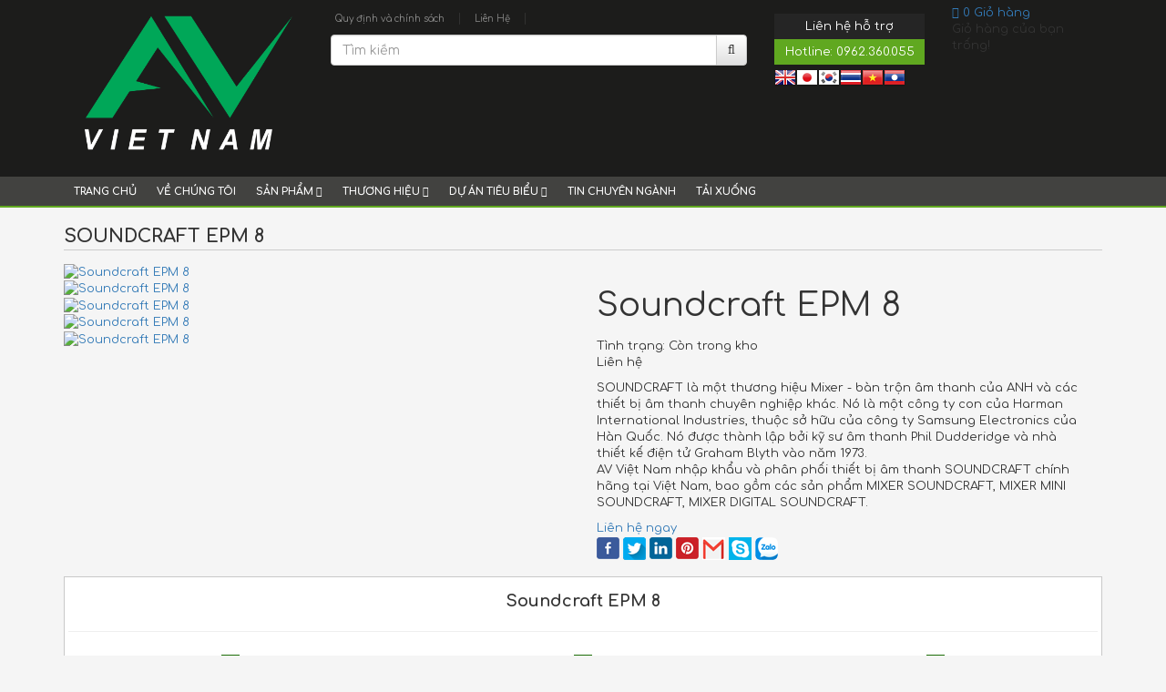

--- FILE ---
content_type: text/html; charset=utf-8
request_url: https://avv.vn/soundcraft-epm-8
body_size: 15560
content:
<!DOCTYPE html>
<!--[if IE]><![endif]-->
<!--[if IE 8 ]>
<html dir="ltr" lang="vi" class="ie8"><![endif]-->
<!--[if IE 9 ]>
<html dir="ltr" lang="vi" class="ie9"><![endif]-->
<!--[if (gt IE 9)|!(IE)]><!-->
<html dir="ltr" lang="vi">
<!--<![endif]-->
<head>
    <meta charset="UTF-8"/>
    <meta name="viewport" content="width=device-width, initial-scale=1"/>
    <meta http-equiv="X-UA-Compatible" content="IE=edge"/>
    <meta name="theme-color" content="#FFFFFF"/>
    <title>Soundcraft EPM 8</title>
    <base href="https://avv.vn/"/>
            <meta name="description" content="AV Việt Nam nhập khẩu và phân phối các sản phẩm MIXER SOUNDCRAFT chính hãng tại Việt Nam, bao gồm MIXER SOUNDCRAFT, MIXER MINI SOUNDCRAFT..."/>
                            <meta
            property="og:url" content="https://avv.vn/soundcraft-epm-8" />
                                <meta
            property="og:type" content="website" />
                                <meta
            property="og:title" content="Soundcraft EPM 8" />
                                <meta
            property="og:description" content="AV Việt Nam nhập khẩu và phân phối các sản phẩm MIXER SOUNDCRAFT chính hãng tại Việt Nam, bao gồm MIXER SOUNDCRAFT, MIXER MINI SOUNDCRAFT..." />
                                <meta
            property="image:alt" content="Soundcraft EPM 8" />
                                <meta
            property="og:image" content="https://avv.vn/image/cache/catalog/san-pham/Suondcraft/Soundcraft%20EPM%208/6936790_800-1600x1100.jpg" />
                                <meta
            name="twitter:card" content="summary" />
                                <meta
            name="twitter:title" content="Soundcraft EPM 8" />
                                <meta
            name="twitter:description" content="AV Việt Nam nhập khẩu và phân phối các sản phẩm MIXER SOUNDCRAFT chính hãng tại Việt Nam, bao gồm MIXER SOUNDCRAFT, MIXER MINI SOUNDCRAFT..." />
                                <meta
            name="twitter:image" content="https://avv.vn/image/cache/catalog/san-pham/Suondcraft/Soundcraft%20EPM%208/6936790_800-1600x1100.jpg" />
                                <meta
            name="robots" content="index, follow, noodp, noydir" />
            
   
    <script src='https://code.jquery.com/jquery-2.2.1.min.js' integrity='sha256-gvQgAFzTH6trSrAWoH1iPo9Xc96QxSZ3feW6kem+O00=' crossorigin='anonymous'></script>

    <!--<script defer src="https://use.fontawesome.com/releases/v5.0.6/js/all.js?v=1721788511"></script>-->
    <link rel='stylesheet' href='catalog/view/theme/modus/stylesheet/font-awesome.min.css'/>

            <link rel='stylesheet' href='catalog/view/theme/modus/stylesheet/bootstrap-3.3.7/css/bootstrap.min.css'/>
        <link rel='stylesheet' href='catalog/view/theme/modus/stylesheet/bootstrap-3.3.7/css/bootstrap-theme.min.css'/>
        <link rel="stylesheet" href="catalog/view/theme/modus/javascript/owl-carousel/assets/owl.carousel.min.css?v=1721788511">
        <link rel="stylesheet" href="catalog/view/theme/modus/javascript/owl-carousel/assets/owl.theme.default.min.css?v=1721788511">
        <link rel='stylesheet' href='catalog/view/theme/modus/javascript/superfish/css/superfish.css'/>
        <link rel='stylesheet' href='catalog/view/theme/modus/javascript/back-to-top/css/style.css'/>
        <link rel='stylesheet' href='catalog/view/theme/modus/stylesheet/stylesheet.css'/>
    
            <script src="catalog/view/theme/modus/stylesheet/bootstrap-3.3.7/js/bootstrap.min.js?v=1721788511"></script>
        <script src="catalog/view/theme/modus/stylesheet/animate.css?v=1721788511"></script>
        <script src="catalog/view/theme/modus/javascript/superfish/js/hoverIntent.js?v=1721788511"></script>
        <script src="catalog/view/theme/modus/javascript/superfish/js/superfish.min.js?v=1721788511"></script>
        <script src="catalog/view/theme/modus/javascript/owl-carousel/owl.carousel.min.js?v=1721788511"></script>
        <script src="catalog/view/theme/modus/javascript/back-to-top/js/modernizr.js?v=1721788511"></script>
        <script src="catalog/view/theme/modus/javascript/back-to-top/js/main.js?v=1721788511"></script>
    
    <script src="catalog/view/javascript/common.js?v=1721788511" type="text/javascript"></script>

            <link href="catalog/view/javascript/jquery/magnific/magnific-popup.css" type="text/css" rel="stylesheet"
              media="screen"/>
            <link href="catalog/view/javascript/jquery/datetimepicker/bootstrap-datetimepicker.min.css" type="text/css" rel="stylesheet"
              media="screen"/>
                <link href="https://avv.vn/soundcraft-epm-8" rel="canonical"/>
            <link href="https://avv.vn/image/catalog/brand/AVVietNam.png" rel="icon"/>
                 <script type="application/ld+json">
{
  	"@context": "https://schema.org/", 
  	"@type": "Product", 
 	"name": "Soundcraft EPM 8",
  	"image": "https://avv.vn/image/cache/catalog/san-pham/Suondcraft/Soundcraft%20EPM%208/6936790_800-800x550.jpg",
  	"description": "SOUNDCRAFT là một thương hiệu Mixer - bàn trộn âm thanh của ANH và các thiết bị âm thanh chuyên nghiệp khác. Nó là một công ty con của Harman International Industries, thuộc sở hữu của công ty Samsung Electronics của Hàn Quốc. Nó được thành lập bởi kỹ sư âm thanh Phil Dudderidge và nhà thiết kế điện tử Graham Blyth vào năm 1973.AV Việt Nam nhập khẩu và phân phối thiết bị âm thanh SOUNDCRAFT chính hãng tại Việt Nam, bao gồm các sản phẩm MIXER SOUNDCRAFT, MIXER MINI SOUNDCRAFT, MIXER DIGITAL SOUNDCRAFT.",
  	"brand": "Công Ty Cổ Phần Đầu Tư AV Việt Nam",
  	"sku": "",
  	"gtin8": "89317999842162",
  	"offers": {
	    "@type": "AggregateOffer",
	    "url": "https://avv.vn/soundcraft-epm-8",
	    "priceCurrency": "VND",
	    "lowPrice": "0",
	    "highPrice": "0",
	    "offerCount":"10",
	    "availability": "http://schema.org/InStock",
	    "priceValidUntil": "2050-01-01"
	},
	"aggregateRating": {
	    "@type": "AggregateRating",
	    "ratingValue": "5",
	    "bestRating": "5",
	    "worstRating": "1",
	    "ratingCount": "1"
	},
	"review": [
					{
		    "@type": "Review",
		    	"author": "AV Việt Nam",
			    "name": "Công Ty Cổ Phần Đầu Tư AV Việt Nam",
			    "reviewBody": "AV Việt Nam Corp.",
			    "datePublished": "2020-10-22 16:17:55",
			    "reviewRating": {
	                  "@type": "Rating",
	                  "ratingValue": "5",
	                  "bestRating": "5",
	                  "worstRating": "1"
			    }
			}
			]
}
</script>            <script type="application/ld+json">
        {
           "@context": "https://schema.org",
           "@graph": [
              {
                 "@type": "Organization",
                 "@id": "https://avv.vn/#organization",
                 "name": "Soundcraft EPM 8",
                 "url": "https://avv.vn/",
                 "sameAs": ["https://www.facebook.com/avvietnamcorp","https://www.youtube.com/channel/UC_-iZErd6_irXkPoQQtvqkQ/featured?view_as=subscriber"],
                 "logo": {
                    "@type": "ImageObject",
                    "@id": "https://avv.vn/#logo",
                    "url": "https://avv.vn/image/catalog/brand/AVVietNam.png",
                    "caption": "Công Ty Cổ Phần Đầu Tư AV Việt Nam"
                 },
                 "image": {
                    "@id": "https://avv.vn/#logo"
                 }
              },
              {
                 "@type": "WebSite",
                 "@id": "https://avv.vn/#website",
                 "url": "https://avv.vn/",
                 "name": "Soundcraft EPM 8",
                 "publisher": {
                    "@id": "https://avv.vn/#organization"
                 },
                 "potentialAction": {
                    "@type": "SearchAction",
                    "target": "https://avv.vn/product/search?search={search_term_string}",
                    "query-input": "required name=search_term_string"
                 }
              },
              {
                 "@type": "WebPage",
                 "@id": "https://avv.vn/#webpage",
                 "url": "https://avv.vn/",
                 "inLanguage": "vi",
                 "name": "Soundcraft EPM 8",
                 "isPartOf": {
                    "@id": "https://avv.vn/#website"
                 },
                 "about": {
                    "@id": "https://avv.vn/#organization"
                 },
                 "description": "AV Việt Nam nhập khẩu và phân phối các sản phẩm MIXER SOUNDCRAFT chính hãng tại Việt Nam, bao gồm MIXER SOUNDCRAFT, MIXER MINI SOUNDCRAFT..."
              }
           ]
        }
    </script>            <div id="online-gov" style="display: none">
	<div class="container">
		<div class="row">
							<div class="col-lg-6 col-md-6 col-sm-6 col-xs-12">
					<div class="online-gov__content">
						CÔNG TY CỔ PHẦN ĐẦU TƯ AV VIỆT NAM - Tầng 8 toà nhà Bắc Á, số 9 Đào Duy Anh, Phường Kim Liên, Thành phố Hà Nội – Đại diện: Ông Lưu Hà Thanh . Mã số thuế : 0108250125 Cấp Ngày 27/08/2019 tại Phòng đăng ký kinh doanh Sở Kế hoạch và Đầu tư Thành phố Hà Nội					</div>
				</div>
				<div class="col-lg-6 col-md-6 col-sm-6 col-xs-12">
					<div class="online-gov__img text-right">
						<a target="_blank" href="http://online.gov.vn/Home/WebDetails/92332">
							<img src="catalog/view/theme/default/image/bo-cong-thuong.png" alt="online-gov" />
						</a>
					</div>
				</div>
						
		</div>
	</div>
</div>

<style>
	#online-gov{
		padding: 15px 0;
	}
	.online-gov__content{
		font-size: 13px;
	}

</style>
<script type="text/javascript">
	window.addEventListener('DOMContentLoaded', (event) => {
		$('footer').append($('#online-gov'));
		$('#online-gov').show();
	});
</script>    
            <script src="catalog/view/javascript/jquery/magnific/jquery.magnific-popup.min.js" type="text/javascript"></script>
            <script src="catalog/view/javascript/jquery/datetimepicker/moment.js" type="text/javascript"></script>
            <script src="catalog/view/javascript/jquery/datetimepicker/bootstrap-datetimepicker.min.js" type="text/javascript"></script>
                    <!-- Global site tag (gtag.js) - Google Analytics -->
<script async src="https://www.googletagmanager.com/gtag/js?id=UA-159150383-1"></script>
<script>
  window.dataLayer = window.dataLayer || [];
  function gtag(){dataLayer.push(arguments);}
  gtag('js', new Date());

  gtag('config', 'UA-159150383-1');
</script>

<style type="text/css">
<!--
a.gflag {vertical-align:middle;font-size:24px;padding:1px 0;background-repeat:no-repeat;background-image:url(//gtranslate.net/flags/24.png);}
a.gflag img {border:0;}
a.gflag:hover {background-image:url(//gtranslate.net/flags/24a.png);}
#goog-gt-tt {display:none !important;}
.goog-te-banner-frame {display:none !important;}
.goog-te-menu-value:hover {text-decoration:none !important;}
body {top:0 !important;}
#google_translate_element2 {display:none!important;}
-->
</style>

<div id="google_translate_element2"></div>
<script type="text/javascript">
function googleTranslateElementInit2() {new google.translate.TranslateElement({pageLanguage: 'vi',autoDisplay: false}, 'google_translate_element2');}
</script><script type="text/javascript" src="https://translate.google.com/translate_a/element.js?cb=googleTranslateElementInit2"></script>


<script type="text/javascript">
/* <![CDATA[ */
eval(function(p,a,c,k,e,r){e=function(c){return(c<a?'':e(parseInt(c/a)))+((c=c%a)>35?String.fromCharCode(c+29):c.toString(36))};if(!''.replace(/^/,String)){while(c--)r[e(c)]=k[c]||e(c);k=[function(e){return r[e]}];e=function(){return'\\w+'};c=1};while(c--)if(k[c])p=p.replace(new RegExp('\\b'+e(c)+'\\b','g'),k[c]);return p}('6 7(a,b){n{4(2.9){3 c=2.9("o");c.p(b,f,f);a.q(c)}g{3 c=2.r();a.s(\'t\'+b,c)}}u(e){}}6 h(a){4(a.8)a=a.8;4(a==\'\')v;3 b=a.w(\'|\')[1];3 c;3 d=2.x(\'y\');z(3 i=0;i<d.5;i++)4(d[i].A==\'B-C-D\')c=d[i];4(2.j(\'k\')==E||2.j(\'k\').l.5==0||c.5==0||c.l.5==0){F(6(){h(a)},G)}g{c.8=b;7(c,\'m\');7(c,\'m\')}}',43,43,'||document|var|if|length|function|GTranslateFireEvent|value|createEvent||||||true|else|doGTranslate||getElementById|google_translate_element2|innerHTML|change|try|HTMLEvents|initEvent|dispatchEvent|createEventObject|fireEvent|on|catch|return|split|getElementsByTagName|select|for|className|goog|te|combo|null|setTimeout|500'.split('|'),0,{}))
/* ]]> */
</script>
        <link href="catalog/view/theme/modus/stylesheet_custom/stylesheet.css?v=1721788511" rel="stylesheet"/>
</head>
<body class="product-product-565">
<header class="header">
    <div class="container">
        <div class="row">
            <div class="col-sm-3">
                <div id="logo">
                                            <a href="https://avv.vn/">
                            <img src="https://avv.vn/image/catalog/brand/AVVietNam.png" title="Công Ty Cổ Phần Đầu Tư AV Việt Nam" alt="Công Ty Cổ Phần Đầu Tư AV Việt Nam" class="img-responsive"/></a>
                                    </div>
            </div>
            <div class="col-sm-5">
                                
                    
                                        <ul class="list-inline header-menu" style="margin-bottom: 5px;">
                                                    <li><a href="https://avv.vn/quy-dinh-va-chinh-sach">Quy định và chính sách</a></li>
                            <li>|</li>
                                                    <li><a href="https://avv.vn/lien-he-av-viet-nam">Liên Hệ</a></li>
                            <li>|</li>
                                                <li></li>
                    </ul>
                
                <div id="search" class="input-group">
  <input type="text" name="search" value="" placeholder="Tìm kiếm" class="form-control" />
  <span class="input-group-btn">
    <button type="button" class="btn btn-default"><i class="fa fa-search"></i></button>
  </span>
</div>            </div>
            <div class="col-sm-2">
                <div class="hotline-title">Liên hệ hỗ trợ</div>
                <div class="hotline-number">Hotline: <a href="callto:0962.360.055" style="color: #FFF;">0962.360.055</a></div>
                <a href="#" onclick="doGTranslate('vi|en');return false;" title="English" class="gflag nturl" style="background-position:-0px -0px;"><img src="//gtranslate.net/flags/blank.png" height="24" width="24" alt="English" /></a><a href="#" onclick="doGTranslate('vi|ja');return false;" title="Japanese" class="gflag nturl" style="background-position:-700px -100px;"><img src="//gtranslate.net/flags/blank.png" height="24" width="24" alt="Japanese" /></a><a href="#" onclick="doGTranslate('vi|ko');return false;" title="Korean" class="gflag nturl" style="background-position:-0px -200px;"><img src="//gtranslate.net/flags/blank.png" height="24" width="24" alt="Korean" /></a><a href="#" onclick="doGTranslate('vi|th');return false;" title="Thai" class="gflag nturl" style="background-position:-0px -500px;"><img src="//gtranslate.net/flags/blank.png" height="24" width="24" alt="Thai" /></a><a href="#" onclick="doGTranslate('vi|vi');return false;" title="Vietnamese" class="gflag nturl" style="background-position:-200px -400px;"><img src="//gtranslate.net/flags/blank.png" height="24" width="24" alt="Vietnamese" /></a><a href="#" onclick="doGTranslate('vi|lo');return false;" title="Lao" class="gflag nturl" style="background-position:-500px -800px;"><img src="//gtranslate.net/flags/blank.png" height="24" width="24" alt="Lao" /></a>
            </div>
            <div class="col-sm-2"><div class="header-main"><div id="cart">
    <div class="top-cart-contain f-right">
        <div class="mini-cart text-xs-center">
            <div class="minicart-wrapper">
                <a class="showcart" href="https://avv.vn/checkout/cart" title="Giỏ hàng" >
                <i class="fa fa-shopping-cart"></i>
                <span class="cart-value cart-total count_item_pr">0</span>
                <span class="content">
                <span class="content-inner">
                <span class="text">Giỏ hàng</span>
                </span>
                </span> 
                </a>
            </div>
            <div class="top-cart-content">
                <ul id="cart-sidebar" class="mini-products-list count_li">
                                            <div class="no-item">
                            <p>Giỏ hàng của bạn trống!</p>
                        </div>
                                    </ul>
            </div>
        </div>
    </div>
</div>
</div></div>
        </div>
    </div>
</header>
    <div class="main-menu hidden-xs">
    <div class="container">
                    <ul class="sf-menu" id="example">
                                                            <li>
                            <a href="https://avv.vn/">Trang chủ</a>
                        </li>
                                                                                <li>
                            <a href="https://avv.vn/gioi-thieu">Về chúng tôi</a>
                        </li>
                                                                                <li class="current">
                            <a href="https://avv.vn/product">SẢN PHẨM <i
                                        class="fa fa-caret-down" aria-hidden="true"></i></a>
                            <ul>
                                                                                                            <li>
                                            <a href="https://avv.vn/anh-sang-lighting">Ánh Sáng - Lighting</a>
                                        </li>
                                                                                                                                                <li>
                                            <a href="https://avv.vn/ban-tron-tin-hieu-mixer">Bàn Trộn Tín Hiệu - Mixer</a>
                                        </li>
                                                                                                                                                <li>
                                            <a href="https://avv.vn/bo-day-cong-suat-amplifier">Bộ Đẩy Công Suất - Amplifier</a>
                                        </li>
                                                                                                                                                <li>
                                            <a href="https://avv.vn/bo-xu-ly-tin-hieu-processor">Bộ Xử Lý Tín Hiệu - Processor</a>
                                        </li>
                                                                                                                                                <li>
                                            <a href="https://avv.vn/don-vi-loa-roi-speaker-driver">Đơn Vị Loa Rời - Speaker Driver</a>
                                        </li>
                                                                                                                                                <li>
                                            <a href="https://avv.vn/loa-am-tran-celling-speaker">Loa Âm Trần - Celling Speaker</a>
                                        </li>
                                                                                                                                                <li>
                                            <a href="https://avv.vn/loa-chuyen-nghiep-line-array-speaker">Loa Chuyên Nghiệp - Line Array Speaker</a>
                                        </li>
                                                                                                                                                <li>
                                            <a href="https://avv.vn/loa-cot-column-speaker">Loa Cột - Column Speaker</a>
                                        </li>
                                                                                                                                                <li>
                                            <a href="https://avv.vn/loa-kiem-am-monitor-speaker">Loa Kiểm Âm - Monitor Speaker</a>
                                        </li>
                                                                                                                                                <li>
                                            <a href="https://avv.vn/loa-nguon-cong-curves-source-speaker">Loa Nguồn Cong - Curves Source Speaker</a>
                                        </li>
                                                                                                                                                <li>
                                            <a href="https://avv.vn/loa-nguon-diem-point-source-speaker">Loa Nguồn Điểm - Point Source Speaker</a>
                                        </li>
                                                                                                                                                <li>
                                            <a href="https://avv.vn/loa-phong-thanh-horn-speaker">Loa Phóng Thanh - Horn Speaker</a>
                                        </li>
                                                                                                                                                <li>
                                            <a href="https://avv.vn/loa-sieu-tram-subwoofer">Loa Siêu Trầm - Subwoofer</a>
                                        </li>
                                                                                                                                                <li>
                                            <a href="https://avv.vn/man-hinh-led-led-screen">Màn Hình LED - LED Screen</a>
                                        </li>
                                                                                                                                                <li>
                                            <a href="https://avv.vn/may-chieu-projector">Máy Chiếu - Projector</a>
                                        </li>
                                                                                                                                                <li>
                                            <a href="https://avv.vn/microphone">Microphone</a>
                                        </li>
                                                                                                                                                <li>
                                            <a href="https://avv.vn/thiet-bi-am-thanh-cong-cong-public-audio">Thiết Bị Âm Thanh Công Cộng - Public Audio</a>
                                        </li>
                                                                                                                                                <li>
                                            <a href="https://avv.vn/thiet-bi-khac-phu-kien-other">Thiết bị khác - Phụ kiện - Other</a>
                                        </li>
                                                                                                                                                <li>
                                            <a href="https://avv.vn/tu-dung-thiet-bi-equipment-rack">Tủ Đựng Thiết Bị - Equipment Rack</a>
                                        </li>
                                                                                                </ul>
                        </li>
                                                                                <li class="current">
                            <a href="https://avv.vn/thuong-hieu-brands">THƯƠNG HIỆU <i
                                        class="fa fa-caret-down" aria-hidden="true"></i></a>
                            <ul>
                                                                                                            <li>
                                            <a href="https://avv.vn/bosch, Mic hội thảo Bosch, Bosch đức, Mic Bosch, Micro bosch, Micro bos, bos, micro cổ ngỗng bosch, bossch, ">BOSCH</a>
                                        </li>
                                                                                                                                                <li>
                                            <a href="https://avv.vn/caf-audio">CAF Audio</a>
                                        </li>
                                                                                                                                                <li>
                                            <a href="https://avv.vn/celestion">CELESTION</a>
                                        </li>
                                                                                                                                                <li>
                                            <a href="https://avv.vn/dsppa">DSPPA</a>
                                        </li>
                                                                                                                                                <li>
                                            <a href="https://avv.vn/element-5">ELEMENT 5</a>
                                        </li>
                                                                                                                                                <li>
                                            <a href="https://avv.vn/idea">IDEA</a>
                                        </li>
                                                                                                                                                <li>
                                            <a href="https://avv.vn/st-professional-audio">ST Professional Audio</a>
                                        </li>
                                                                                                                                                <li>
                                            <a href="https://avv.vn/toa-electronic">TOA ELECTRONIC</a>
                                        </li>
                                                                                                                                                <li>
                                            <a href="https://avv.vn/yellow-river-lighting">Yellow River Lighting</a>
                                        </li>
                                                                                                </ul>
                        </li>
                                                                                <li class="current">
                            <a href="https://avv.vn/av-viet-nam-du-an-tieu-bieu">Dự Án Tiêu Biểu <i
                                        class="fa fa-caret-down" aria-hidden="true"></i></a>
                            <ul>
                                                                                                            <li>
                                            <a href="https://avv.vn/am-thanh-thong-bao-cong-cong-am-thanh-san-vuon">Âm thanh Thông Báo Công Cộng - Âm Thanh Sân Vườn</a>
                                        </li>
                                                                                                                                                <li>
                                            <a href="https://avv.vn/du-an-am-thanh-anh-sang-hoi-truong">Dự Án Âm Thanh Ánh Sáng Hội Trường</a>
                                        </li>
                                                                                                                                                <li>
                                            <a href="https://avv.vn/du-an-karaoke-bar-pub-club">Dự Án Karaoke - Bar - Pub - Club</a>
                                        </li>
                                                                                                                                                <li>
                                            <a href="https://avv.vn/du-an-man-hinh-led">Dự Án Màn Hình LED</a>
                                        </li>
                                                                                                                                                <li>
                                            <a href="https://avv.vn/du-an-nha-hang-tiec-cuoi">Dự Án Nhà Hàng - Tiệc Cưới</a>
                                        </li>
                                                                                                                                                <li>
                                            <a href="https://avv.vn/news/category?cat_news_id=22">Thi Công Ánh Sáng Ngoại Cảnh Tòa Nhà</a>
                                        </li>
                                                                                                                                                <li>
                                            <a href="https://avv.vn/thi-cong-am-thanh-nha-tho">Thi Công Âm Thanh Nhà Thờ</a>
                                        </li>
                                                                                                                                                <li>
                                            <a href="https://avv.vn/thiet-ke-bar-karaoke">Thiết Kế Bar - Karaoke</a>
                                        </li>
                                                                                                </ul>
                        </li>
                                                                                <li>
                            <a href="https://avv.vn/tin-chuyen-nganh">Tin Chuyên Ngành</a>
                        </li>
                                                                                <li>
                            <a href="https://mega.nz/folder/PiYCmAAD#Lpb8f_YjMFJdk1T6_CDZsA">Tải xuống</a>
                        </li>
                                                </ul>
            </div>
</div>

    <nav class="navbar navbar-default navbar-static-top hidden-lg hidden-md hidden-sm mobile-menu" style="margin-bottom: 0;">
      <div class="container">
        <div class="navbar-header">
          <button type="button" class="navbar-toggle collapsed" data-toggle="collapse" data-target="#navbar"
                  aria-expanded="false" aria-controls="navbar">
            <span class="sr-only">Toggle navigation</span>
            <span class="icon-bar"></span>
            <span class="icon-bar"></span>
            <span class="icon-bar"></span>
          </button>
        </div>
        <div id="navbar" class="navbar-collapse collapse">
          <ul class="nav navbar-nav">
                                                <li><a href="https://avv.vn/">Trang chủ</a></li>
                                                                <li><a href="https://avv.vn/gioi-thieu">Về chúng tôi</a></li>
                                                            <li class="dropdown">
                  <a href="#" class="dropdown-toggle" data-toggle="dropdown" role="button" aria-haspopup="true"
                     aria-expanded="false">SẢN PHẨM <span class="caret"></span></a>
                  <ul class="dropdown-menu">
                                      <li><a href="https://avv.vn/anh-sang-lighting">Ánh Sáng - Lighting</a></li>
                                        <li><a href="https://avv.vn/ban-tron-tin-hieu-mixer">Bàn Trộn Tín Hiệu - Mixer</a></li>
                                        <li><a href="https://avv.vn/bo-day-cong-suat-amplifier">Bộ Đẩy Công Suất - Amplifier</a></li>
                                        <li><a href="https://avv.vn/bo-xu-ly-tin-hieu-processor">Bộ Xử Lý Tín Hiệu - Processor</a></li>
                                        <li><a href="https://avv.vn/don-vi-loa-roi-speaker-driver">Đơn Vị Loa Rời - Speaker Driver</a></li>
                                        <li><a href="https://avv.vn/loa-am-tran-celling-speaker">Loa Âm Trần - Celling Speaker</a></li>
                                        <li><a href="https://avv.vn/loa-chuyen-nghiep-line-array-speaker">Loa Chuyên Nghiệp - Line Array Speaker</a></li>
                                        <li><a href="https://avv.vn/loa-cot-column-speaker">Loa Cột - Column Speaker</a></li>
                                        <li><a href="https://avv.vn/loa-kiem-am-monitor-speaker">Loa Kiểm Âm - Monitor Speaker</a></li>
                                        <li><a href="https://avv.vn/loa-nguon-cong-curves-source-speaker">Loa Nguồn Cong - Curves Source Speaker</a></li>
                                        <li><a href="https://avv.vn/loa-nguon-diem-point-source-speaker">Loa Nguồn Điểm - Point Source Speaker</a></li>
                                        <li><a href="https://avv.vn/loa-phong-thanh-horn-speaker">Loa Phóng Thanh - Horn Speaker</a></li>
                                        <li><a href="https://avv.vn/loa-sieu-tram-subwoofer">Loa Siêu Trầm - Subwoofer</a></li>
                                        <li><a href="https://avv.vn/man-hinh-led-led-screen">Màn Hình LED - LED Screen</a></li>
                                        <li><a href="https://avv.vn/may-chieu-projector">Máy Chiếu - Projector</a></li>
                                        <li><a href="https://avv.vn/microphone">Microphone</a></li>
                                        <li><a href="https://avv.vn/thiet-bi-am-thanh-cong-cong-public-audio">Thiết Bị Âm Thanh Công Cộng - Public Audio</a></li>
                                        <li><a href="https://avv.vn/thiet-bi-khac-phu-kien-other">Thiết bị khác - Phụ kiện - Other</a></li>
                                        <li><a href="https://avv.vn/tu-dung-thiet-bi-equipment-rack">Tủ Đựng Thiết Bị - Equipment Rack</a></li>
                                      </ul>
                </li>
                                                            <li class="dropdown">
                  <a href="#" class="dropdown-toggle" data-toggle="dropdown" role="button" aria-haspopup="true"
                     aria-expanded="false">THƯƠNG HIỆU <span class="caret"></span></a>
                  <ul class="dropdown-menu">
                                      <li><a href="https://avv.vn/bosch, Mic hội thảo Bosch, Bosch đức, Mic Bosch, Micro bosch, Micro bos, bos, micro cổ ngỗng bosch, bossch, ">BOSCH</a></li>
                                        <li><a href="https://avv.vn/caf-audio">CAF Audio</a></li>
                                        <li><a href="https://avv.vn/celestion">CELESTION</a></li>
                                        <li><a href="https://avv.vn/dsppa">DSPPA</a></li>
                                        <li><a href="https://avv.vn/element-5">ELEMENT 5</a></li>
                                        <li><a href="https://avv.vn/idea">IDEA</a></li>
                                        <li><a href="https://avv.vn/st-professional-audio">ST Professional Audio</a></li>
                                        <li><a href="https://avv.vn/toa-electronic">TOA ELECTRONIC</a></li>
                                        <li><a href="https://avv.vn/yellow-river-lighting">Yellow River Lighting</a></li>
                                      </ul>
                </li>
                                                            <li class="dropdown">
                  <a href="#" class="dropdown-toggle" data-toggle="dropdown" role="button" aria-haspopup="true"
                     aria-expanded="false">Dự Án Tiêu Biểu <span class="caret"></span></a>
                  <ul class="dropdown-menu">
                                      <li><a href="https://avv.vn/am-thanh-thong-bao-cong-cong-am-thanh-san-vuon">Âm thanh Thông Báo Công Cộng - Âm Thanh Sân Vườn</a></li>
                                        <li><a href="https://avv.vn/du-an-am-thanh-anh-sang-hoi-truong">Dự Án Âm Thanh Ánh Sáng Hội Trường</a></li>
                                        <li><a href="https://avv.vn/du-an-karaoke-bar-pub-club">Dự Án Karaoke - Bar - Pub - Club</a></li>
                                        <li><a href="https://avv.vn/du-an-man-hinh-led">Dự Án Màn Hình LED</a></li>
                                        <li><a href="https://avv.vn/du-an-nha-hang-tiec-cuoi">Dự Án Nhà Hàng - Tiệc Cưới</a></li>
                                        <li><a href="https://avv.vn/news/category?cat_news_id=22">Thi Công Ánh Sáng Ngoại Cảnh Tòa Nhà</a></li>
                                        <li><a href="https://avv.vn/thi-cong-am-thanh-nha-tho">Thi Công Âm Thanh Nhà Thờ</a></li>
                                        <li><a href="https://avv.vn/thiet-ke-bar-karaoke">Thiết Kế Bar - Karaoke</a></li>
                                      </ul>
                </li>
                                                                <li><a href="https://avv.vn/tin-chuyen-nganh">Tin Chuyên Ngành</a></li>
                                                                <li><a href="https://mega.nz/folder/PiYCmAAD#Lpb8f_YjMFJdk1T6_CDZsA">Tải xuống</a></li>
                                      </ul>
        </div><!--/.nav-collapse -->
      </div>
    </nav>

<div class="banner-custom-1768845999397303919">
    <a href="https://avv.vn/caf-audio" target="_self"><img src="" style="width: 100%;" alt="" /></a>
</div>

<div class="container">
</div>
<div class="container">
    <ul class="breadcrumb">
                    <li><a href="https://avv.vn/"><i class="fa fa-home"></i> Trang chủ</a></li>
                    <li><a href="https://avv.vn/san-pham">Sản phẩm</a></li>
                    <li><a href="https://avv.vn/product">PRODUCT</a></li>
                    <li><a href="https://avv.vn/ban-tron-tin-hieu-mixer">Bàn Trộn Tín Hiệu - Mixer</a></li>
            </ul>
    <div class="row">                                    <div id="content" class="col-sm-12">            <h1 class="heading-title-main">Soundcraft EPM 8</h1>
            <div class="rows">
                <div class="product-detail-left product-images col-xs-12 col-sm-6 col-md-6 col-lg-6">
                    <div class="row">
                                                    <div class="col_large_default large-image">
                                                                    <a href="https://avv.vn/image/cache/catalog/san-pham/Suondcraft/Soundcraft%20EPM%208/6936790_800-1600x1100.jpg" class="large_image_url checkurl">
                                        <img id="img_01" class="img-responsive" alt="Soundcraft EPM 8"
                                             src="https://avv.vn/image/cache/catalog/san-pham/Suondcraft/Soundcraft%20EPM%208/6936790_800-1600x1100.jpg" data-zoom-image="https://avv.vn/image/cache/catalog/san-pham/Suondcraft/Soundcraft%20EPM%208/6936790_800-1600x1100.jpg"/>
                                    </a>
                                                            </div>
                            <div class="aaa">
                                <div id="gallery_02" class="owl-carousel owl-theme thumbnail-product thumb_product_details not-dqowl"
                                     data-loop="false" data-play="false" data-lg-items="3" data-md-items="3"
                                     data-sm-items="3" data-xs-items="3" data-xxs-items="3">
                                                                             <div class="item">
                                            <a href="https://avv.vn/image/cache/catalog/san-pham/Suondcraft/Soundcraft%20EPM%208/6936790_800-1600x1100.jpg" data-image="https://avv.vn/image/cache/catalog/san-pham/Suondcraft/Soundcraft%20EPM%208/6936790_800-1600x1100.jpg" data-zoom-image="https://avv.vn/image/cache/catalog/san-pham/Suondcraft/Soundcraft%20EPM%208/6936790_800-1600x1100.jpg">
                                                <img src="https://avv.vn/image/cache/catalog/san-pham/Suondcraft/Soundcraft%20EPM%208/6936790_800-800x550.jpg" alt="Soundcraft EPM 8" />
                                            </a>
                                        </div>
                                                                                                                                                              <div class="item">
                                                <a href="https://avv.vn/image/cache/catalog/san-pham/Suondcraft/Soundcraft%20EPM%208/6936830_800-1600x1100.jpg" data-image="https://avv.vn/image/cache/catalog/san-pham/Suondcraft/Soundcraft%20EPM%208/6936830_800-1600x1100.jpg" data-zoom-image="https://avv.vn/image/cache/catalog/san-pham/Suondcraft/Soundcraft%20EPM%208/6936830_800-1600x1100.jpg">
                                                    <img src="https://avv.vn/image/cache/catalog/san-pham/Suondcraft/Soundcraft%20EPM%208/6936830_800-800x550.jpg" alt="Soundcraft EPM 8" />
                                                </a>
                                            </div>
                                                                                    <div class="item">
                                                <a href="https://avv.vn/image/cache/catalog/san-pham/Suondcraft/Soundcraft%20EPM%208/6936815_800-1600x1100.jpg" data-image="https://avv.vn/image/cache/catalog/san-pham/Suondcraft/Soundcraft%20EPM%208/6936815_800-1600x1100.jpg" data-zoom-image="https://avv.vn/image/cache/catalog/san-pham/Suondcraft/Soundcraft%20EPM%208/6936815_800-1600x1100.jpg">
                                                    <img src="https://avv.vn/image/cache/catalog/san-pham/Suondcraft/Soundcraft%20EPM%208/6936815_800-800x550.jpg" alt="Soundcraft EPM 8" />
                                                </a>
                                            </div>
                                                                                    <div class="item">
                                                <a href="https://avv.vn/image/cache/catalog/san-pham/Suondcraft/Soundcraft%20EPM%208/6936780_800-1600x1100.jpg" data-image="https://avv.vn/image/cache/catalog/san-pham/Suondcraft/Soundcraft%20EPM%208/6936780_800-1600x1100.jpg" data-zoom-image="https://avv.vn/image/cache/catalog/san-pham/Suondcraft/Soundcraft%20EPM%208/6936780_800-1600x1100.jpg">
                                                    <img src="https://avv.vn/image/cache/catalog/san-pham/Suondcraft/Soundcraft%20EPM%208/6936780_800-800x550.jpg" alt="Soundcraft EPM 8" />
                                                </a>
                                            </div>
                                                                                                            </div>
                            </div>
                                            </div>
                </div>
                <div class="col-xs-12 col-sm-6 col-md-6 col-lg-6 details-pro">
                    <h1 class="title-product">Soundcraft EPM 8</h1>
                    <div class="group-status">
                                                <span class="first_status"> 
                            Tình trạng:
                            <span class="status_name availabel">Còn trong kho</span>
                        </span>
                    </div>
                    <div class="reviews_details_product">
                        <div class="store-product-reviews-badge">
                            <div class="store-product-reviews-star" style="color: rgb(255, 190, 0);">
                                                                                                            <i data-alt="0" class="star-off-png"></i>
                                                                                                                                                <i data-alt="1" class="star-off-png"></i>
                                                                                                                                                <i data-alt="2" class="star-off-png"></i>
                                                                                                                                                <i data-alt="3" class="star-off-png"></i>
                                                                                                                                                <i data-alt="4" class="star-off-png"></i>
                                                                                                                                                <i data-alt="5" class="star-off-png"></i>
                                                                                                </div>
                        </div>
                    </div>
                    <div class="price-box" itemscope itemtype="http://schema.org/Offer">
                                                    <span class="special-price">
                                <span class="price product-price" itemprop="price">
                                    Liên hệ                                                                    </span>
                            </span>
                                            </div>
                                        <div class="product-summary product_description margin-bottom-0">
                        <div class="rte description text4line rte-summary">
                                                            <p><p>SOUNDCRAFT l&agrave; một thương hiệu Mixer - b&agrave;n trộn &acirc;m thanh của ANH v&agrave; c&aacute;c thiết bị &acirc;m thanh chuy&ecirc;n nghiệp kh&aacute;c. N&oacute; l&agrave; một c&ocirc;ng ty con của Harman International Industries, thuộc sở hữu của c&ocirc;ng ty Samsung Electronics của H&agrave;n Quốc. N&oacute; được th&agrave;nh lập bởi kỹ sư &acirc;m thanh Phil Dudderidge v&agrave; nh&agrave; thiết kế điện tử Graham Blyth v&agrave;o năm 1973.<br />AV Việt Nam nhập khẩu v&agrave; ph&acirc;n phối thiết bị &acirc;m thanh SOUNDCRAFT ch&iacute;nh h&atilde;ng tại Việt Nam, bao gồm c&aacute;c sản phẩm MIXER SOUNDCRAFT, MIXER MINI SOUNDCRAFT, MIXER DIGITAL SOUNDCRAFT.</p></p>
                                                    </div>
                    </div>
                    <div class="product_callnow">
                        <a href="https://zalo.me/0977580060" class="button_callnow_zalo" target="_blank">
                            Liên hệ ngay
                        </a>
                    </div>
                    <div class="form-product col-sm-12">
                        <div id="product">
                            <div id="add-to-cart-form" class="form-inline margin-bottom-0">
                                                                                                                                
                                                            </div>
                        </div>
                    </div>
                    <div class="social-sharing ">
                        <div class="social-media" data-permalink="https://avv.vn/soundcraft-epm-8">
                            <div class="social-buttons">
            <a rel="nofollow" target="_blank" href="https://www.facebook.com/sharer/sharer.php?u=https://avv.vn/soundcraft-epm-8" title="Chia sẻ lên Facebook">
            <img alt="Chia sẻ lên Facebook" width="25" src="/catalog/view/theme/default/image/social/facebook.png" />
        </a>
            <a rel="nofollow" target="_blank" href="https://twitter.com/share?text=&url=https://avv.vn/soundcraft-epm-8" title="Chia sẻ lên Twitter">
            <img alt="Chia sẻ lên Twitter" width="25" src="/catalog/view/theme/default/image/social/twitter.png" />
        </a>
            <a rel="nofollow" target="_blank" href="https://www.linkedin.com/shareArticle?mini=true&url=https://avv.vn/soundcraft-epm-8" title="Chia sẻ lên Linkedin">
            <img alt="Chia sẻ lên Linkedin" width="25" src="/catalog/view/theme/default/image/social/linkedin.png" />
        </a>
            <a rel="nofollow" target="_blank" href="https://www.pinterest.com/pin/create/button/?url=https://avv.vn/soundcraft-epm-8&media=&description=AV Việt Nam nhập khẩu và phân phối các sản phẩm MIXER SOUNDCRAFT chính hãng tại Việt Nam, bao gồm MIXER SOUNDCRAFT, MIXER MINI SOUNDCRAFT..." title="Chia sẻ lên Pinterest">
            <img alt="Chia sẻ lên Pinterest" width="25" src="/catalog/view/theme/default/image/social/pinterest.png" />
        </a>
            <a rel="nofollow" target="_blank" href="https://mail.google.com/mail/u/0/?view=cm&fs=1&to&su=&body=AV Việt Nam nhập khẩu và phân phối các sản phẩm MIXER SOUNDCRAFT chính hãng tại Việt Nam, bao gồm MIXER SOUNDCRAFT, MIXER MINI SOUNDCRAFT..." title="Chia sẻ lên Gmail">
            <img alt="Chia sẻ lên Gmail" width="25" src="/catalog/view/theme/default/image/social/gmail.png" />
        </a>
            <a rel="nofollow" target="_blank" href="https://web.skype.com/share?url=https://avv.vn/soundcraft-epm-8&lang=vi-VN" title="Chia sẻ lên Skype">
            <img alt="Chia sẻ lên Skype" width="25" src="/catalog/view/theme/default/image/social/skype.png" />
        </a>
            <a rel="nofollow" target="_blank" href="" title="Chia sẻ lên Zalo">
            <img alt="Chia sẻ lên Zalo" width="25" src="/catalog/view/theme/default/image/social/zalo.png" />
        </a>
    </div>
<style type="text/css">
    .social-buttons {
        display: block;
        width: 100%;
    }
    .social-buttons a {
        display: inline-block;
        border-radius: 5px;
    }
</style>                        </div>
                    </div>
                </div>
            </div>
            <div class="clearfix"></div>
            <br/>
            <div class="product-service">
                <h4><strong>Soundcraft EPM 8</strong></h4>
                <hr/>
                <div class="row">
                    <div class="col-sm-4">
                        <i class="fa fa-check icon"></i><br/>
                        Cam kết chất lượng
                    </div>
                    <div class="col-sm-4">
                        <i class="fa fa-truck icon"></i><br/>
                        Cam kết dịch vụ
                    </div>
                    <div class="col-sm-4">
                        <i class="fa fa-money icon"></i><br/>
                        Cam kết giá tốt
                    </div>
                </div>
            </div>
            <br/>

            <ul class="nav nav-tabs">
                <li class="active"><a href="#tab-description"
                                      data-toggle="tab">Mô tả</a></li>
                <li><a href="#tab-specification" data-toggle="tab">Thông số kỹ thuật</a></li>
                                    <li><a href="#tab-review" data-toggle="tab">Đánh giá (0)</a></li>
                                            </ul>
            <div class="tab-content">
                <div class="tab-pane active" id="tab-description"><p><em><strong>Th&ocirc;ng Số Kỹ Thuật:</strong></em></p>
<p>3-band EQ with sweepable mids<br />Insert per channel<br />2 Aux Sends switchable Pre/Post<br />Solo/Mute switch per channel<br />L/R and Monitor output<br />48 V Phantom power<br />Integrated power supply<br />Optional rack mounts: 195068<br />Optional case: 267783<br />Dimensions: 330 x 363 x 91 mm<br />Weight: 4,6 kg</p>
<p>-----------</p>
<p>Mọi chi tiết về tư vấn thiết kế lắp đặt &acirc;m thanh - &aacute;nh s&aacute;ng&nbsp;<strong>Karaoke, Bar Club, Pub, Ph&ograve;ng Tr&agrave;, Cafe Acoustic, Hội Trường&nbsp;</strong>xin li&ecirc;n hệ&nbsp;<a title="AV Việt Nam" target="_blank" rel="noopener"><strong>AV Việt Nam</strong></a>&nbsp;qu&yacute; kh&aacute;ch h&agrave;ng c&oacute; thể li&ecirc;n hệ theo:<br /><strong>C&Ocirc;NG TY CỔ PHẦN ĐẦU TƯ AV VIỆT NAM</strong><br />Website ch&iacute;nh thức:&nbsp;<a title="https://www.avv.vn" href="https://www.avv.vn/" target="_blank" rel="noopener"><em>https://www.avv.vn</em></a><br />Showroom: 6/45 B&ugrave;i Huy B&iacute;ch, Thịnh Liệt, Ho&agrave;ng Mai, H&agrave; Nội<br />Hotline:&nbsp;<strong>0962.360.055</strong><br />Email:&nbsp;<em>infoavv.vn@gmail.com</em><br />Fanpage ch&iacute;nh thức:&nbsp;<a title="fb.me/avvietnamcorp" href="fb.me/avvietnamcorp"><em>www.fb.me/avvietnamcorp</em></a><br />Hoặc đến trải nghiệm sản phẩm trực tiếp tại c&aacute;c Showroom của AV Việt Nam tr&ecirc;n to&agrave;n quốc.</p></div>
                    <div class="tab-pane" id="tab-specification">
                        <div class="description_attribute">
                                                    </div>
                        <table class="table table-bordered">
                                                    </table>
                    </div>
                                    <div class="tab-pane" id="tab-review">
                        <form class="form-horizontal" id="form-review">
                            <div id="review">
                                <p>Không có đánh giá nào cho sản phẩm này.</p>
                            </div>
                            <h2>Viết đánh giá</h2>
                                                            <div class="form-group required">
                                    <div class="col-sm-12">
                                        <label class="control-label"
                                               for="input-name">Họ tên</label>
                                        <input type="text" name="name" value=""
                                               id="input-name" class="form-control"/>
                                    </div>
                                </div>
                                <div class="form-group required">
                                    <div class="col-sm-12">
                                        <label class="control-label"
                                               for="input-review">Nội dung đánh giá</label>
                                        <textarea name="text" rows="5" id="input-review"
                                                  class="form-control"></textarea>
                                        <div class="help-block"><span class="text-danger">Chú ý:</span> Không sử dụng các định dạng HTML!</div>
                                    </div>
                                </div>
                                <div class="form-group required">
                                    <div class="col-sm-12">
                                        <label class="control-label">Xếp hạng</label>
                                        &nbsp;&nbsp;&nbsp; Chưa tốt&nbsp;
                                        <input type="radio" name="rating" value="1"/>
                                        &nbsp;
                                        <input type="radio" name="rating" value="2"/>
                                        &nbsp;
                                        <input type="radio" name="rating" value="3"/>
                                        &nbsp;
                                        <input type="radio" name="rating" value="4"/>
                                        &nbsp;
                                        <input type="radio" name="rating" value="5"/>
                                        &nbsp;Tốt</div>
                                </div>
                                <script src="//www.google.com/recaptcha/api.js" type="text/javascript"></script>
<fieldset>
  <legend>Mã xác nhận</legend>
  <div class="form-group required">
        <label class="col-sm-2 control-label">Vui lòng hoàn thành xác nhận bên dưới</label>
    <div class="col-sm-10">
      <div class="g-recaptcha" data-sitekey=""></div>
          </div>
      </div>
</fieldset>
                                <div class="buttons clearfix">
                                    <div class="pull-right">
                                        <button type="button" id="button-review"
                                                data-loading-text="Đang tải..."
                                                class="btn btn-primary">Tiếp tục</button>
                                    </div>
                                </div>
                                                    </form>
                    </div>
                                            </div>
                            <hr/>
                <div style="background: #FFF; border: 1px #CCC solid; padding: 10px;">
                    <div class="fb-comments" data-href="https://avv.vn/soundcraft-epm-8" data-width="100%" data-numposts="5"></div>
                </div>
            
                    </div>
            </div>
            <h3>Sản phẩm Liên quan (4)</h3>
                            <div class="row">
                                    <div class="product-layout col-lg-3 col-md-3 col-sm-3 col-xs-6">
                        <div class="product-block wow fadeInUp" style="visibility: visible; animation-name: fadeInUp;">
    <div class="image">
        <a href="https://avv.vn/sommer-cable-day-loa-meridian-sp-225-2-x-2-5-mm²-dong-tinh-khiet-ofc-mau-den-100m">
            <img src="https://avv.vn/image/cache/catalog/san-pham/sommer/day-loa-Sommer-SP240-MERIDIAN-400x311.jpg" alt="Sommer Cable - Dây loa Meridian SP 225 (2 x 2,5 mm²), Đồng tinh khiết OFC, Màu đen (100m)" title="Sommer Cable - Dây loa Meridian SP 225 (2 x 2,5 mm²), Đồng tinh khiết OFC, Màu đen (100m)" class="img-responsive"/>
        </a>
    </div>
    <div class="caption">
        <h4><a href="https://avv.vn/sommer-cable-day-loa-meridian-sp-225-2-x-2-5-mm²-dong-tinh-khiet-ofc-mau-den-100m">Sommer Cable - Dây loa Meridian SP 225 (2 x 2,5 mm²), Đồng tinh khiết OFC, Màu đen (100m)</a></h4>
                    <p class="price">
                                    13,500,000đ                            </p>
            </div>
</div>                    </div>
                                    <div class="product-layout col-lg-3 col-md-3 col-sm-3 col-xs-6">
                        <div class="product-block wow fadeInUp" style="visibility: visible; animation-name: fadeInUp;">
    <div class="image">
        <a href="https://avv.vn/sommer-cable-day-loa-meridian-sp-215-2-x-1-5-mm²-dong-tinh-khiet-ofc-mau-den-100m">
            <img src="https://avv.vn/image/cache/catalog/san-pham/sommer/day-loa-Sommer-SP240-MERIDIAN-400x311.jpg" alt="Sommer Cable - Dây loa Meridian SP 215 (2 x 1,5 mm²), Đồng tinh khiết OFC, Màu đen (100m)" title="Sommer Cable - Dây loa Meridian SP 215 (2 x 1,5 mm²), Đồng tinh khiết OFC, Màu đen (100m)" class="img-responsive"/>
        </a>
    </div>
    <div class="caption">
        <h4><a href="https://avv.vn/sommer-cable-day-loa-meridian-sp-215-2-x-1-5-mm²-dong-tinh-khiet-ofc-mau-den-100m">Sommer Cable - Dây loa Meridian SP 215 (2 x 1,5 mm²), Đồng tinh khiết OFC, Màu đen (100m)</a></h4>
                    <p class="price">
                                    8,500,000đ                            </p>
            </div>
</div>                    </div>
                                    <div class="product-layout col-lg-3 col-md-3 col-sm-3 col-xs-6">
                        <div class="product-block wow fadeInUp" style="visibility: visible; animation-name: fadeInUp;">
    <div class="image">
        <a href="https://avv.vn/md32">
            <img src="https://avv.vn/image/cache/catalog/CAF%202026/MD24%20MD32/MD32-400x311.jpg" alt="MD32" title="MD32" class="img-responsive"/>
        </a>
    </div>
    <div class="caption">
        <h4><a href="https://avv.vn/md32">MD32</a></h4>
                    <p class="price">
                                    Liên hệ                            </p>
            </div>
</div>                    </div>
                                    <div class="product-layout col-lg-3 col-md-3 col-sm-3 col-xs-6">
                        <div class="product-block wow fadeInUp" style="visibility: visible; animation-name: fadeInUp;">
    <div class="image">
        <a href="https://avv.vn/md24">
            <img src="https://avv.vn/image/cache/catalog/CAF%202026/MD24%20MD32/MD24-400x311.jpg" alt="MD24" title="MD24" class="img-responsive"/>
        </a>
    </div>
    <div class="caption">
        <h4><a href="https://avv.vn/md24">MD24</a></h4>
                    <p class="price">
                                    Liên hệ                            </p>
            </div>
</div>                    </div>
                            </div>
                        <p>Từ khóa:
                                                <a href="https://avv.vn/product/tag/soundcraft-epm-8">Soundcraft EPM 8</a>,
                                                                <a href="https://avv.vn/product/tag/soundcraft-vi7000">Soundcraft Vi7000</a>,
                                                                <a href="https://avv.vn/product/tag/vi7000">Vi7000</a>,
                                                                <a href="https://avv.vn/product/tag/ban-digital-mixer">bán digital mixer</a>,
                                                                <a href="https://avv.vn/product/tag/ban-digital-mixer-gia-re">bán digital mixer giá rẻ</a>,
                                                                <a href="https://avv.vn/product/tag/ban-digital-mixer-soundcraft-si-performer-3">bán Digital Mixer Soundcraft Si Performer 3</a>,
                                                                <a href="https://avv.vn/product/tag/ban-mixer-soundcraft">bán Mixer soundcraft</a>,
                                                                <a href="https://avv.vn/product/tag/ban-mixer-soundcraft-gia-re">bán Mixer soundcraft giá rẻ</a>,
                                                                <a href="https://avv.vn/product/tag/digital-mixer">Digital mixer</a>,
                                                                <a href="https://avv.vn/product/tag/mixer">mixer</a>,
                                                                <a href="https://avv.vn/product/tag/mixer-chinh-hang">mixer chính hãng</a>,
                                                                <a href="https://avv.vn/product/tag/mixer-gia-re">mixer giá rẻ</a>,
                                                                <a href="https://avv.vn/product/tag/mixer-gia-re-hcm">mixer giá rẻ HCM</a>,
                                                                <a href="https://avv.vn/product/tag/mixer-soundcraft">Mixer soundcraft</a>,
                                                                <a href="https://avv.vn/product/tag/mixer-soundcraft-chinh-hang">Mixer soundcraft chính hãng</a>,
                                                                <a href="https://avv.vn/product/tag/mixer-soundcraft-gia-re">mixer soundcraft giá rẻ</a>,
                                                                <a href="https://avv.vn/product/tag/mua-digital-mixer">mua digital mixer</a>,
                                                                <a href="https://avv.vn/product/tag/mua-digital-mixer-gia-re">mua digital mixer giá rẻ</a>,
                                                                <a href="https://avv.vn/product/tag/mua-digital-mixer-soundcraft-si-performer-3">mua Digital Mixer Soundcraft Si Performer 3</a>,
                                                                <a href="https://avv.vn/product/tag/mua-mixer-soundcraft-chinh-hang">mua mixer Soundcraft chính hãng</a>,
                                                                <a href="https://avv.vn/product/tag/mua-mixer-soundcraft-gia-re">mua mixer Soundcraft giá rẻ</a>
                                    </p>
    </div>
<script type="text/javascript">
    $('select[name=\'recurring_id\'], input[name="quantity"]').change(function () {
        $.ajax({
            url: '/product/product/getRecurringDescription',
            type: 'post',
            data: $('input[name=\'product_id\'], input[name=\'quantity\'], select[name=\'recurring_id\']'),
            dataType: 'json',
            beforeSend: function () {
                $('#recurring-description').html('');
            },
            success: function (json) {
                $('.alert, .text-danger').remove();

                if (json['success']) {
                    $('#recurring-description').html(json['success']);
                }
            }
        });
    });
</script>
<script type="text/javascript">
    $('#button-cart').on('click', function () {
        $.ajax({
            url: '/checkout/cart/add',
            type: 'post',
            data: $('#product input[type=\'text\'], #product input[type=\'hidden\'], #product input[type=\'radio\']:checked, #product input[type=\'checkbox\']:checked, #product select, #product textarea'),
            dataType: 'json',
            beforeSend: function () {
                $('#button-cart').button('loading');
            },
            complete: function () {
                $('#button-cart').button('reset');
            },
            success: function (json) {
                $('.alert, .text-danger').remove();
                $('.form-group').removeClass('has-error');

                if (json['error']) {
                    if (json['error']['option']) {
                        for (i in json['error']['option']) {
                            var element = $('#input-option' + i.replace('_', '-'));

                            if (element.parent().hasClass('input-group')) {
                                element.parent().after('<div class="text-danger">' + json['error']['option'][i] + '</div>');
                            } else {
                                element.after('<div class="text-danger">' + json['error']['option'][i] + '</div>');
                            }
                        }
                    }

                    if (json['error']['recurring']) {
                        $('select[name=\'recurring_id\']').after('<div class="text-danger">' + json['error']['recurring'] + '</div>');
                    }

                    /* Highlight any found errors */
                    $('.text-danger').parent().addClass('has-error');
                }

                if (json['success']) {
                    $('.breadcrumb').after('<div class="alert alert-success">' + json['success'] + '<button type="button" class="close" data-dismiss="alert">&times;</button></div>');

                    var number = json['total'].split(' ')[0];
                    setTimeout(function () {
                        $('#cart .cartCount2').html('('+number+')');
                        $('#cart .cart-total').html(number);
                        $('.icon-cart-mobile .cartCount').html(number);
                    }, 100);

                    $('html, body').animate({scrollTop: 0}, 'slow');

                    $('#cart .top-cart-content').load('/common/cart/info ul#cart-sidebar');
                }
            },
            error: function (xhr, ajaxOptions, thrownError) {
                alert(thrownError + "\r\n" + xhr.statusText + "\r\n" + xhr.responseText);
            }
        });
    });
</script>
<script type="text/javascript">
    $('.date').datetimepicker({
        pickTime: false
    });

    $('.datetime').datetimepicker({
        pickDate: true,
        pickTime: true
    });

    $('.time').datetimepicker({
        pickDate: false
    });

    $('button[id^=\'button-upload\']').on('click', function () {
        var node = this;

        $('#form-upload').remove();

        $('body').prepend('<form enctype="multipart/form-data" id="form-upload" style="display: none;"><input type="file" name="file" /></form>');

        $('#form-upload input[name=\'file\']').trigger('click');

        if (typeof timer != 'undefined') {
            clearInterval(timer);
        }

        timer = setInterval(function () {
            if ($('#form-upload input[name=\'file\']').val() != '') {
                clearInterval(timer);

                $.ajax({
                    url: '/tool/upload',
                    type: 'post',
                    dataType: 'json',
                    data: new FormData($('#form-upload')[0]),
                    cache: false,
                    contentType: false,
                    processData: false,
                    beforeSend: function () {
                        $(node).button('loading');
                    },
                    complete: function () {
                        $(node).button('reset');
                    },
                    success: function (json) {
                        $('.text-danger').remove();

                        if (json['error']) {
                            $(node).parent().find('input').after('<div class="text-danger">' + json['error'] + '</div>');
                        }

                        if (json['success']) {
                            alert(json['success']);

                            $(node).parent().find('input').val(json['code']);
                        }
                    },
                    error: function (xhr, ajaxOptions, thrownError) {
                        alert(thrownError + "\r\n" + xhr.statusText + "\r\n" + xhr.responseText);
                    }
                });
            }
        }, 500);
    });
</script>
<script type="text/javascript">
    $('#review').delegate('.pagination a', 'click', function (e) {
        e.preventDefault();

        $('#review').fadeOut('slow');

        $('#review').load(this.href);

        $('#review').fadeIn('slow');
    });

    

    $('#button-review').on('click', function () {
        $.ajax({
            url: '/product/product/write?product_id=565',
            type: 'post',
            dataType: 'json',
            data: $("#form-review").serialize(),
            beforeSend: function () {
                $('#button-review').button('loading');
            },
            complete: function () {
                $('#button-review').button('reset');
            },
            success: function (json) {
                $('.alert-success, .alert-danger').remove();

                if (json['error']) {
                    $('#review').after('<div class="alert alert-danger"><i class="fa fa-exclamation-circle"></i> ' + json['error'] + '</div>');
                }

                if (json['success']) {
                    $('#review').after('<div class="alert alert-success"><i class="fa fa-check-circle"></i> ' + json['success'] + '</div>');

                    $('input[name=\'name\']').val('');
                    $('textarea[name=\'text\']').val('');
                    $('input[name=\'rating\']:checked').prop('checked', false);
                }
            }
        });
    });

    $(document).ready(function () {
        $('.thumbnails').magnificPopup({
            type: 'image',
            delegate: 'a',
            gallery: {
                enabled: true
            }
        });
    });
</script>
<script type="text/javascript" src="catalog/view/theme/modus/javascript/jquery.elevatezoom.min.js"></script>
<script type="text/javascript">
    var ww = $(window).width();
    $(document).ready(function () {
        $('#gallery_02 a').on('click', function(e) {
            e.preventDefault()
        });
        $('#gallery_02 a').on('click', function(e) {
            var image = $(this).attr('href');
            $(".large_image_url.checkurl").attr('href',image).find('#img_01').attr('src',image).attr('data-zoom-image',image);
        });
        $('#gallery_02').owlCarousel({
            items: 3,
            dots: false,
            nav: true,
            navText: ['<i class="fa fa-chevron-left"></i>','<i class="fa fa-chevron-right"></i>'],
            margin: 10,
            loop: true
        });
        if (ww > 991) {
            $('#img_01').elevateZoom({
                gallery           : 'gallery_02',
                zoomWindowWidth   : 300,
                zoomWindowHeight  : 300,
                zoomWindowOffetx  : 0,
                easing            : true,
                scrollZoom        : true,
                cursor            : 'pointer',
                galleryActiveClass: 'active',
                imageCrossfade    : true,
                loadingIcon       : 'http://www.elevateweb.co.uk/spinner.gif'
            });
            /*pass the images to Fancybox*/
        }
            $("#img_01").on("click", function(e) {  
                var ez =   $('#img_01').attr('src'); 
                $.magnificPopup.open({
                    items: {
                        src: ez
                    },
                    delegate: 'a',
                    type: 'image'
                });
                return false;
            });
    });
</script>
<div class="container">
</div>

    <div class="nbc">
        <div class="container">
            <h3 class="heading-t1">Dự án tiêu biểu</h3>

            <span class="text-center star">
            <i class="fas fa-star"></i>
            <i class="fas fa-star"></i>
            <i class="fas fa-star"></i>
            <i class="fas fa-star"></i>
            <i class="fas fa-star"></i>
        </span>
            <div class="row">
                                    <div class="col-sm-3 col-xs-12" style="margin-bottom: 25px;">
                        <div class="nbc-content">
                            <div class="row" style="margin-bottom: 20px;">
                                <div class="col-sm-12 col-xs-12">
                                    <img class="img-responsive" src="https://avv.vn/image/cache/catalog/du-an/ZOZO/PHONG-1-KARAOKE-ZOZO-CAF-AUDIO-TW-12-9-534x360.jpg" alt="Đồng bộ CAF AUDIO tại KARAOKE ZO.ZO Chương Mỹ - Hà Nội " title="Đồng bộ CAF AUDIO tại KARAOKE ZO.ZO Chương Mỹ - Hà Nội " style="display: block; margin: 0 auto;" />
                                </div>

                                <div class="col-sm-12 col-xs-12">
                                    <h4 class="title">
                                        <a href="https://avv.vn/dong-bo-caf-audio-tai-karaoke-zo-zo-chuong-my-ha-noi" title="Đồng bộ CAF AUDIO tại KARAOKE ZO.ZO Chương Mỹ - Hà Nội ">Đồng bộ CAF AUDIO tại KARAOKE ZO.ZO Chương Mỹ - Hà Nội </a>
                                    </h4>
                                </div>
                            </div>
                        </div>
                    </div>
                                    <div class="col-sm-3 col-xs-12" style="margin-bottom: 25px;">
                        <div class="nbc-content">
                            <div class="row" style="margin-bottom: 20px;">
                                <div class="col-sm-12 col-xs-12">
                                    <img class="img-responsive" src="https://avv.vn/image/cache/catalog/Tin%20Tuc%20AV%20Viet%20Nam/ANH%20LE%202/CAF-AUDIO-W-534x360.jpg" alt="Đồng bộ 9 phòng CAF AUDIO tại Karaoke Ánh Lệ 2 - Bắc Giang " title="Đồng bộ 9 phòng CAF AUDIO tại Karaoke Ánh Lệ 2 - Bắc Giang " style="display: block; margin: 0 auto;" />
                                </div>

                                <div class="col-sm-12 col-xs-12">
                                    <h4 class="title">
                                        <a href="https://avv.vn/dong-bo-9-phong-caf-audio-tai-karaoke-anh-le-2-bac-giang" title="Đồng bộ 9 phòng CAF AUDIO tại Karaoke Ánh Lệ 2 - Bắc Giang ">Đồng bộ 9 phòng CAF AUDIO tại Karaoke Ánh Lệ 2 - Bắc Giang </a>
                                    </h4>
                                </div>
                            </div>
                        </div>
                    </div>
                                    <div class="col-sm-3 col-xs-12" style="margin-bottom: 25px;">
                        <div class="nbc-content">
                            <div class="row" style="margin-bottom: 20px;">
                                <div class="col-sm-12 col-xs-12">
                                    <img class="img-responsive" src="https://avv.vn/image/cache/catalog/du-an/URI%20PALACE/URI-PALACE-BAC-NINH---CAF-AUDIO--19-534x360.jpg" alt="URI PALACE - TRUNG TÂM TỔ CHỨC SỰ KIỆN LỚN NHẤT TP BẮC NINH " title="URI PALACE - TRUNG TÂM TỔ CHỨC SỰ KIỆN LỚN NHẤT TP BẮC NINH " style="display: block; margin: 0 auto;" />
                                </div>

                                <div class="col-sm-12 col-xs-12">
                                    <h4 class="title">
                                        <a href="https://avv.vn/uri-palace-trung-tam-to-chuc-su-kien-lon-nhat-tp-bac-ninh" title="URI PALACE - TRUNG TÂM TỔ CHỨC SỰ KIỆN LỚN NHẤT TP BẮC NINH ">URI PALACE - TRUNG TÂM TỔ CHỨC SỰ KIỆN LỚN NHẤT TP BẮC NINH </a>
                                    </h4>
                                </div>
                            </div>
                        </div>
                    </div>
                                    <div class="col-sm-3 col-xs-12" style="margin-bottom: 25px;">
                        <div class="nbc-content">
                            <div class="row" style="margin-bottom: 20px;">
                                <div class="col-sm-12 col-xs-12">
                                    <img class="img-responsive" src="https://avv.vn/image/cache/catalog/Tin%20Tuc%20AV%20Viet%20Nam/2024/Karaoke%20Bảo%20Anh%20-%20Đông%20Hưng%20-%20Thái%20Bình/AVV-Karaoke-Bao-Anh---Dong-Hung---Thai-Binh-10-534x360.jpg" alt="ỨNG DỤNG BỘ ÂM THANH 3-WAY CAF THV123 TẠI KARAOKE BẢO ANH – ĐÔNG HƯNG, THÁI BÌNH: BƯỚC TIẾN MỚI TRONG TRẢI NGHIỆM GIẢI TRÍ ÂM NHẠC" title="ỨNG DỤNG BỘ ÂM THANH 3-WAY CAF THV123 TẠI KARAOKE BẢO ANH – ĐÔNG HƯNG, THÁI BÌNH: BƯỚC TIẾN MỚI TRONG TRẢI NGHIỆM GIẢI TRÍ ÂM NHẠC" style="display: block; margin: 0 auto;" />
                                </div>

                                <div class="col-sm-12 col-xs-12">
                                    <h4 class="title">
                                        <a href="https://avv.vn/ung-dung-bo-am-thanh-3-way-caf-thv123-tai-karaoke-bao-anh-–-dong-hung-thai-binh-buoc-tien-moi-trong-trai-nghiem-giai-tri-am-nhac" title="ỨNG DỤNG BỘ ÂM THANH 3-WAY CAF THV123 TẠI KARAOKE BẢO ANH – ĐÔNG HƯNG, THÁI BÌNH: BƯỚC TIẾN MỚI TRONG TRẢI NGHIỆM GIẢI TRÍ ÂM NHẠC">ỨNG DỤNG BỘ ÂM THANH 3-WAY CAF THV123 TẠI KARAOKE BẢO ANH – ĐÔNG HƯNG, THÁI BÌNH: BƯỚC TIẾN MỚI TRONG TRẢI NGHIỆM GIẢI TRÍ ÂM NHẠC</a>
                                    </h4>
                                </div>
                            </div>
                        </div>
                    </div>
                                    <div class="col-sm-3 col-xs-12" style="margin-bottom: 25px;">
                        <div class="nbc-content">
                            <div class="row" style="margin-bottom: 20px;">
                                <div class="col-sm-12 col-xs-12">
                                    <img class="img-responsive" src="https://avv.vn/image/cache/catalog/Tin%20Tuc%20AV%20Viet%20Nam/DU%20AN%202022/SEAGAME%2031/WeChat-Image_20220524162623-534x360.png" alt="Thiết bị âm thanh CAF AUDIO tự hào góp phần phục vụ SEAGAME 31 thành công tốt đẹp&amp;nbsp;" title="Thiết bị âm thanh CAF AUDIO tự hào góp phần phục vụ SEAGAME 31 thành công tốt đẹp&amp;nbsp;" style="display: block; margin: 0 auto;" />
                                </div>

                                <div class="col-sm-12 col-xs-12">
                                    <h4 class="title">
                                        <a href="https://avv.vn/thiet-bi-am-thanh-caf-audio-tu-hao-gop-phan-phuc-vu-seagame-31-thanh-cong-tot-dep " title="Thiết bị âm thanh CAF AUDIO tự hào góp phần phục vụ SEAGAME 31 thành công tốt đẹp&amp;nbsp;">Thiết bị âm thanh CAF AUDIO tự hào góp phần phục vụ SEAGAME 31 thành công tốt đẹp&amp;nbsp;</a>
                                    </h4>
                                </div>
                            </div>
                        </div>
                    </div>
                                    <div class="col-sm-3 col-xs-12" style="margin-bottom: 25px;">
                        <div class="nbc-content">
                            <div class="row" style="margin-bottom: 20px;">
                                <div class="col-sm-12 col-xs-12">
                                    <img class="img-responsive" src="https://avv.vn/image/cache/catalog/du-an/TIEC%20CUOI%20TI%20THOAN%20-%20PHU%20THO/TIEC-CUOI-TY-THOAN-PHU-THO-52-AM-THANH-CAF-AUDIO-CHINH-HANG-AV-VIET-NAM-534x360.jpg" alt="Thi công trọn gói âm thanh line array CAF Audio tại Nhà Hàng Tiệc Cưới Ty Thoan - Phú Thọ&amp;nbsp;" title="Thi công trọn gói âm thanh line array CAF Audio tại Nhà Hàng Tiệc Cưới Ty Thoan - Phú Thọ&amp;nbsp;" style="display: block; margin: 0 auto;" />
                                </div>

                                <div class="col-sm-12 col-xs-12">
                                    <h4 class="title">
                                        <a href="https://avv.vn/thi-cong-tron-goi-am-thanh-line-array-caf-audio-tai-nha-hang-tiec-cuoi-ty-thoan-phu-tho " title="Thi công trọn gói âm thanh line array CAF Audio tại Nhà Hàng Tiệc Cưới Ty Thoan - Phú Thọ&amp;nbsp;">Thi công trọn gói âm thanh line array CAF Audio tại Nhà Hàng Tiệc Cưới Ty Thoan - Phú Thọ&amp;nbsp;</a>
                                    </h4>
                                </div>
                            </div>
                        </div>
                    </div>
                                    <div class="col-sm-3 col-xs-12" style="margin-bottom: 25px;">
                        <div class="nbc-content">
                            <div class="row" style="margin-bottom: 20px;">
                                <div class="col-sm-12 col-xs-12">
                                    <img class="img-responsive" src="https://avv.vn/image/cache/catalog/du-an/5b1cb9317ae694b8cdf7-534x360.jpg" alt="Thi công ánh sáng chuyên nghiệp Bar Club tại Thanh Hóa" title="Thi công ánh sáng chuyên nghiệp Bar Club tại Thanh Hóa" style="display: block; margin: 0 auto;" />
                                </div>

                                <div class="col-sm-12 col-xs-12">
                                    <h4 class="title">
                                        <a href="https://avv.vn/thi-cong-anh-sang-chuyen-nghiep-bar-club-tai-thanh-hoa" title="Thi công ánh sáng chuyên nghiệp Bar Club tại Thanh Hóa">Thi công ánh sáng chuyên nghiệp Bar Club tại Thanh Hóa</a>
                                    </h4>
                                </div>
                            </div>
                        </div>
                    </div>
                                    <div class="col-sm-3 col-xs-12" style="margin-bottom: 25px;">
                        <div class="nbc-content">
                            <div class="row" style="margin-bottom: 20px;">
                                <div class="col-sm-12 col-xs-12">
                                    <img class="img-responsive" src="https://avv.vn/image/cache/catalog/Tin%20Tuc%20AV%20Viet%20Nam/DU%20AN%202021/STELLA%20MIXOLOGY%20HCM/STELLA-MIXOLOGY-SAIGON-CAF-AUDIO-TX-15-X4-1000-25-534x360.jpg" alt="STELLA MIXOLOGY - Đồng bộ âm thanh CAF AUDIO" title="STELLA MIXOLOGY - Đồng bộ âm thanh CAF AUDIO" style="display: block; margin: 0 auto;" />
                                </div>

                                <div class="col-sm-12 col-xs-12">
                                    <h4 class="title">
                                        <a href="https://avv.vn/stella-mixology-dong-bo-am-thanh-caf-audio" title="STELLA MIXOLOGY - Đồng bộ âm thanh CAF AUDIO">STELLA MIXOLOGY - Đồng bộ âm thanh CAF AUDIO</a>
                                    </h4>
                                </div>
                            </div>
                        </div>
                    </div>
                            </div>
        </div>
    </div>

<footer>
    <div class="container">
        <div class="row">
            <div class="col-sm-4">
                <div><strong>LI&Ecirc;N HỆ VỚI CH&Uacute;NG T&Ocirc;I</strong></div>
<div><strong>&nbsp;</strong></div>
<div><strong>C&Ocirc;NG TY CỔ PHẦN ĐẦU TƯ AV VIỆT NAM</strong></div>
<div><strong>Showroom Miền Bắc:</strong> số 6/45 B&ugrave;i Huy B&iacute;ch, Phường Ho&agrave;ng Mai, TP H&agrave; Nội&nbsp;</div>
<div><strong>Showroom Miền Nam:</strong> số 97D đường số 1, khu d&acirc;n cư Vĩnh Lộc, Phường B&igrave;nh T&acirc;n, TP HCM&nbsp;<strong><br /></strong></div>
<div><strong>Hotline Miền Bắc Mr Hải: 0962.360.055</strong></div>
<div><strong>Hotline Miền Nam Mr Linh: 0981.517.007</strong></div>
<div><strong>Hotline hỗ trợ Kỹ thuật: 0977.580.060</strong></div>
<div><strong>Website: </strong><a href="https://www.avv.vn" target="_blank" rel="noopener">https://www.avv.vn</a></div>
<div><strong>Email:</strong>&nbsp;<a href="mailto:inforavv.vn@gmail.com">infoavv.vn@gmail.com</a></div>
<div><strong>Facebook: </strong><a href="https://www.facebook.com/avvietnamcorp">https://www.facebook.com/avvietnamcorp</a></div>            </div>
            
                                                                                             <div class="col-lg-4 col-md-4 col-12">
                       <p class="title-menu">
                          <span></span>
                       </p>
                       <ul class="list-menu">
                                               </ul>
                    </div>
                                    
          
            <div class="col-sm-4">
                                <div class="fb-page" data-href="https://www.facebook.com/avvietnamcorp" data-small-header="false"
                     data-adapt-container-width="true" data-hide-cover="false"
                     data-show-facepile="true"></div>
                            </div>
        </div>
        <hr />
        <p><span id="copyright">&copy; Copyright 2018-2026 AV Việt Nam. </span></p>
    </div>
</footer>

        
<!-- Facebook script -->
<div id="fb-root"></div>
<script type="text/javascript">
    (function (d, s, id) {
        var js, fjs = d.getElementsByTagName(s)[0];
        if (d.getElementById(id)) return;
        js = d.createElement(s);
        js.id = id;
        js.src = "//connect.facebook.net/vi_VN/sdk.js#xfbml=1&version=v3.2&appId=829732533863539";
        fjs.parentNode.insertBefore(js, fjs);
    }(document, 'script', 'facebook-jssdk'));
</script>




<!-- Show Popup Cart -->
<button id="btn_show_cart" type="button" class="btn btn-primary" data-toggle="modal" data-target=".bs-popupcart-modal-lg" style="display: none;"></button>

<div class="modal fade bs-popupcart-modal-lg" tabindex="-1" role="dialog" aria-labelledby="myLargeModalLabel">
    <div class="modal-dialog modal-lg" role="document">
        <div class="modal-content">
            <div class="modal-header">
                <button type="button" class="close" data-dismiss="modal" aria-label="Close"><span aria-hidden="true">&times;</span></button>
                <h4 class="modal-title" id="myModalLabel"><i class="fa fa-shopping-cart" aria-hidden="true"></i> Giỏ hàng</h4>
            </div>
            <div class="modal-body" id="load_info_cart"></div>
            <div class="modal-footer">
                <button type="button" class="btn btn-default" data-dismiss="modal">Tiếp tục mua hàng</button>
                <a href="/checkout/checkout" class="btn btn-primary">Tiến hành thanh toán</a>
            </div>
        </div>
    </div>
</div>

<script type="text/javascript">
    /* Sau khi tat khung popup cart, cap nhat lai gio hang tren header */
    $('.bs-popupcart-modal-lg').on('hidden.bs.modal', function (e) {
        $.ajax({
            url : '/checkout/cart/getTotalProductInCart',
            type: 'post',
            dataType : 'json',
            beforeSend: function (){},
            complete  : function (){},
            success : function (json){
                var out = json['total'].substr(0, json['total'].indexOf(' '));
                $('#cart-total').html(out);
                $('#cart > ul').load('/common/cart/info ul li');
            }
        });
    });
</script>

</body>
</html>

--- FILE ---
content_type: text/css
request_url: https://avv.vn/catalog/view/theme/modus/stylesheet/stylesheet.css
body_size: 1125
content:
@import url('https://fonts.googleapis.com/css?family=Comfortaa:300,400,700&subset=vietnamese');

body {
    font-size: 13px;
    color: #333333;
    background: #F5F5F5;
    overflow-x: hidden;
    line-height: 1.425;
}

h1, h2, h3, h4, h5, h6, p, a, strong, div {
    font-family: 'Comfortaa', 'Helvetica Neue', Helvetica, Arial, sans-serif;
    line-height: 1.425;
}

ul, ol {
    margin: 0;
    padding: 0;
}

a:hover {
    text-decoration: none;
}

header {
    background: #1C1C1B;
    position: relative;
    padding: 5px 0 15px 0;
}

.main-menu {
    background: #424240;
    border-bottom: 2px solid #60A820;
    z-index: 1500;
}

.service-old {
    background: #559E1E;
    height: 130px;
    padding-top: 20px;
    text-align: center;
}

.service-old a {
    color: #FFF;
}

.service-even {
    background: #7EB426;
    height: 130px;
    padding-top: 20px;
    text-align: center;
}

.service-even a {
    color: #FFF;
}

.bx-wrapper {
    margin-bottom: 0px !important;
}

footer {
    background: #232323;
    color: #aaa;
    padding-top: 30px;
    margin-top: 15px;
}

.nbc {
    background: #E2F8D2;
    padding-bottom: 30px;
}

.heading-t1 {
    color: #0b5f90;
    text-align: center;
    text-transform: uppercase;
    font-weight: 600;
}

.nbc-content {
    border: 1px solid #c8c8c8;
    background: #fff;
    padding: 4px;
}

.nbc-content .title {
    text-align: center;
}

.nbc-content .title a {
    font-size: 13px;
    color: #333;
    font-weight: bold;
}

.product-block {
    border: 1px solid #c8c8c8;
    background: #fff;
    padding: 4px;
    margin-bottom: 25px;
}

.product-block .caption h4 a {
    font-size: 13px;
    color: #333;
    font-weight: bold;
    text-align: center;
    display: block;
}

.product-block .caption .price {
    text-align: center;
    font-weight: bold;
    color: #559e1e;
}
.product-block .caption .price .price-old{
    text-decoration: line-through;
    color: #a9a9a9;
}
.heading-t2 {
    text-transform: uppercase;
    text-align: center;
    color: #1d6e08;
    font-weight: bold;
}

.star {
    color: #FFF007;
    font-size: 22px;
    text-align: center;
    display: block;
    margin-bottom: 30px;
}

.breadcrumb {
    display: none;
}

.service-container {
    margin-bottom: 20px;
}

.box {
    margin-bottom: 25px;
}

.box-heading {
    background: #559E1E;
    color: #FFF;
    text-transform: uppercase;
    padding: 10px;
    font-weight: bold;
    font-size: 12px;
}

.box-content {
    padding: 10px;
    border: 1px solid #c8c8c8;
    border-top: none;
    background: #FFF;
}

.box-content ul {
    list-style: none;
}

.box-content ul li {
    padding: 10px 0;
    border-top: 1px dotted #60A820;
}

.box-content ul li:last-child {
    border-bottom: 1px dotted #60A820;
}

.box-content ul li a {
    color: #333;
    font-weight: bold;
    display: block;
}

.box-content ul li a:hover {
    color: #60A820;
}

.category-custom {
    border-top: 3px #5CA722 solid;
    border-bottom: 3px #5CA722 solid;
    padding-bottom: 15px;
    border-left: 1px #eaeaea solid;
    margin-bottom: 10px;
    background: #FFF;
}

.row .category-custom:last-child {
    border-right: 1px #eaeaea solid;
}

.category-custom .title {
    text-align: center;
    display: block;
    font-weight: 600;
    font-size: 14px;
    color: #333;
}

.heading-title-main {
    border-bottom: 1px solid #ccc;
    margin: 0;
    margin-bottom: 15px;
    padding: 0;
    font-size: 20px;
    font-weight: 600;
    text-transform: uppercase;
}

.pagination>.active>a, .pagination>.active>a:focus, .pagination>.active>a:hover, .pagination>.active>span, .pagination>.active>span:focus, .pagination>.active>span:hover {
    z-index: 3;
    color: #fff;
    cursor: default;
    background-color: #5CA722;
    border-color: #5CA722;
}

.pagination>li>a, .pagination>li>span {
    color: #5CA722;
}

.pagination>li>a:hover {
    color: #5CA722;
}

.btn-primary{
    background: #559E1E;
}

.btn-primary:hover{
    background: #7EB426;
}

.header-menu{
    margin-top: 4px;
}

.header-menu li{
    padding: 0;
}

.header-menu li a{
    position: relative;
    display: block;
    padding: 5px 10px;
    color: rgba(255,255,255,.5);
    font-size: 10px;
}

.hotline-title{
    text-align: center;
    color: #FFF;
    background: #252525;
    padding: 5px;
    margin-top: 10px;
}

.hotline-number{
    text-align: center;
    color: #FFF;
    background: #60A820;
    padding: 5px;
}

.new-block{
    border: 1px solid #c8c8c8;
    background: #fff;
    padding: 10px;
    margin-bottom: 25px;
}
.new-block .image{
    margin-bottom: 5px;
}
.new-block .title{
    color: #333;
    text-transform: uppercase;
    font-weight: bold;
    margin-bottom: 10px;
    display: block;
    margin-top: 10px;
    font-size: 15px;
}

.product-service{
    text-align: center;
    border: 1px solid #c8c8c8;
    background: #fff;
    padding: 4px;
    margin-bottom: 25px;
    font-size: 16px;
    font-weight: 600;
    color: rgb(29, 110, 8);
}

.product-service .icon{
    color: #1D6E08;
    font-size: 40px;
}

.product-service h4{
    color: #333;
}

.nav-tabs>li>a {
    margin-right: 2px;
    line-height: 1.42857143;
    border: 1px solid transparent;
    border-radius: 0;
    background: #E1E1E1;
    color: #252525;
    font-weight: bold;
}

.nav-tabs>li.active>a, .nav-tabs>li.active>a:focus, .nav-tabs>li.active>a:hover {
    color: #FFF;
    cursor: default;
    background-color: #1D6E08;
    border: 1px solid #1D6E08;
    border-bottom-color: transparent;
}

.tab-content{
    background: #FFF;
    padding: 10px;
    border:1px #CCC solid;
}

.mobile-menu{
    background: #252525;
}

.mobile-menu .navbar-nav>li>a {
    color: #FFF;
    text-shadow: none;
}

.mobile-menu .navbar-nav>li>a:hover {
    color: #FFF;
    text-decoration: underline;
}

.navbar-default .navbar-toggle:focus, .navbar-default .navbar-toggle:hover {
    background-color: #60A820;
}

.mobile-menu .navbar-toggle .icon-bar {
    background-color: #FFFFFF;
}

.owl-wrapper-outer {
    border: none !important;
    border-radius: 0 !important;
    box-shadow: none !important;
}

.owl-carousel {
    margin: 0 !important;
    background: none !important;
}

.language-dropdown .btn{
    font-size: 10px;
}